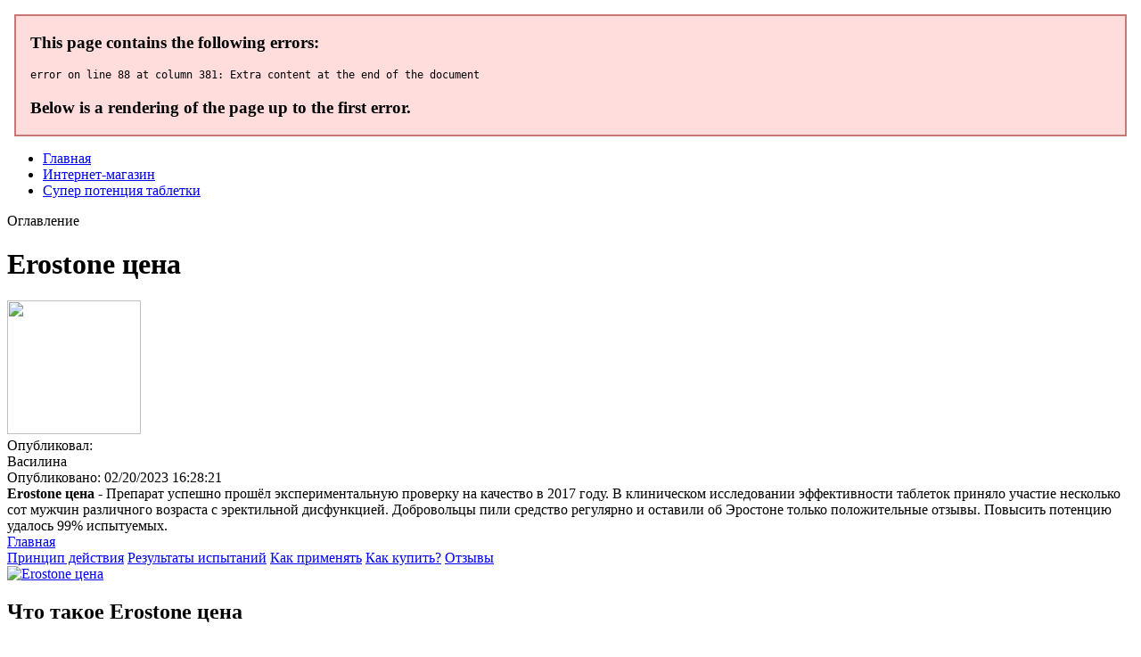

--- FILE ---
content_type: application/xml
request_url: https://advik.net/userfiles/erostone-tsena-56.xml
body_size: 3311
content:
<html xmlns='http://www.w3.org/1999/xhtml'>
<head>
<meta charset="UTF-8" />
<meta http-equiv="X-UA-Compatible" content="IE=edge" />
<meta name="viewport" content="width=device-width, initial-scale=1" /> 
<title>Erostone цена</title>
<meta name='robots' content='max-image-preview:large' />
<meta name="description" content="Супер потенция таблетки Erostone цена" />
<meta name="robots" content="max-snippet:-1, max-image-preview:large, max-video-preview:-1" />
<meta property="og:type" content="article" />
<meta property="og:title" content="Erostone цена" />
<meta property="og:description" content="Супер потенция таблетки Erostone цена" />
<link data-minify="1" rel='stylesheet' id='main-css'  href='https://erostone.antrm.ru/css/style.css' type='text/css' media='all' />
<link data-minify="1" rel='stylesheet' id='new-css'  href='https://erostone.antrm.ru/css/new.css' type='text/css' media='all' />
<meta property="og:url" content="http://advik.net/userfiles/erostone-tsena-56.xml" />
<meta name="theme-color" content="#d7eda8" />
<script type="application/ld+json">{
    "@context": "https://schema.org/",
    "@type": "CreativeWorkSeries",
    "name": "Erostone цена, Супер потенция таблетки",
    "aggregateRating": {
        "@type": "AggregateRating",
       "ratingValue": "4.8",
        "bestRating": "5",
        "ratingCount": "7660"
    }
}</script>
</head>
<body class="post-template-default single single-post postid-56 single-format-standard">
<header>
<div>
<div id="header-bottom">
<div id="header-bottom-left">
<ul><li id="menu-item-56" class="menu-item menu-item-type-taxonomy menu-item-object-category menu-item-56"><a href="/">Главная</a></li>
<li id="menu-item-56" class="menu-item menu-item-type-taxonomy menu-item-object-category menu-item-56"><a href="https://erostone.antrm.ru">Интернет-магазин</a></li>
<li id="menu-item-56" class="menu-item menu-item-type-taxonomy menu-item-object-category menu-item-56"><a href="http://baglab.pl/galeria/file/7098-erostone-kupit-v-abakane.xml">Супер потенция таблетки</a></li>
</ul><a id="header-bottom-mobile-button" class="shiftnav-toggle" data-shiftnav-target="shiftnav-main"><div>Оглавление</div></a>
</div></div></div>
</header>
<div id="main">
<div>
<div id="new-content">
<div class="content-header">
<h1 class="content-title"><span>Erostone цена</span ></h1>
<div class="content-author">
<div class="author-image">
<img src="https://erostone.antrm.ru/ava/4.jpg" width="150" height="150" />
</div>Опубликовал: 
<div class="author-name">  Василина</div>
<div class="author-social"> 
Опубликовано: 02/20/2023 16:28:21
</div></div></div></div>
<div class="content-top">
<div class="left">
<div class="content-excerpt">
<strong>Erostone цена - </strong>Препарат успешно прошёл экспериментальную проверку на качество в 2017 году. В клиническом исследовании эффективности таблеток приняло участие несколько сот мужчин различного возраста с эректильной дисфункцией. Добровольцы пили средство регулярно и оставили об Эростоне только положительные отзывы. Повысить потенцию удалось 99% испытуемых. </div>
<div class="content-toc-wrap">
<a href="https://erostone.antrm.ru/" class="toc-home hide">Главная</a>
<div class="content-toc">
<a href="#opisanie">Принцип действия</a>
<a href="#rezultat">Результаты испытаний</a>
<a href="#primenenie">Как применять</a>
<a href="#kak-kupit">Как купить?</a>
<a href="#otzyvy">Отзывы </a>
</div></div></div>
<div align="left">
<a href='https://erostone.antrm.ru' target='main' onmouseover='document.location.href="https://erostone.antrm.ru"'><img src="https://erostone.antrm.ru/img/go1.png" alt="Erostone цена" data-lazy-src="https://erostone.antrm.ru/img/go1.png" /></a>
</div>
</div>
<div class="content-bottom content-sidebar">
<div class="content-wrap ">
<div class="post__entry">
<div id="opisanie" class="toc-section">
<h2>Что такое Erostone цена</h2>
<p>Также о том, что Эростон — это развод, говорят обманутые покупатели, которые сами того не подозревая, приобрели подделку препарата. В Интернете активизировались сайты, продающие под видом сертифицированных лекарств бесполезные биодобавки (бад). Чтобы не стать жертвой мошенников. Заказывайте капсулы на их официальном сайте!</p>
<blockquote class="yellow"><p>В моем городе в аптеках такой препарат точно не продается, и это не очень хорошо. Ведь он если и уступает Виагре в плане эффективности, то ненамного. С эрекцией были определенные трудности, из-за чего интимная жизнь разладилась, плюс определенный психологический дискомфорт появился. Об Эростоне узнал случайно, почитал отзывы в интернете, ну и решил попробовать. Да, эффект наступал не через 20 минут, а где-то минут через 40, но он был заметен. Так что интимная жизнь наладилась.</p></blockquote>
<div class="wide-image">
<a href='https://erostone.antrm.ru' target='main' onmouseover='document.location.href="https://erostone.antrm.ru"'><img class="aligncenter size-large wp-image-56" src="http://erostone.antrm.ru/img/1.jpg" alt="Erostone цена"  /></a>
<div class="caption-hover">Erostone цена<span> Китайские средства для повышения потенции у мужчин</span></div></div>
<hr class="note-hr" /><div class="note"><span>Важно отметить:</span>
<p> Среди средств для повышения потенции появился бестселлер — препарат Эростон. Производитель уверяет, что одна капсула Erostone способна вызвать эрекцию на 10–12 часов. За это время мужчина сможет совершить 5 или более половых актов. На различных форумах мужчины и женщины выражают свою благодарность производителю таблеток. <a title="Супер потенция таблетки" href="http://baglab.pl/galeria/file/7098-erostone-kupit-v-abakane.xml" target="_blank" rel="noopener noreferrer">Супер потенция таблетки</a>, <a title="Китайские средства для повышения потенции у мужчин" href="http://armagedonspedycja.pl/files/belorusskie-tabletki-dlia-potentsii1438.xml" target="_blank" rel="noopener noreferrer">Китайские средства для повышения потенции у мужчин</a>, <a title="Erostone купить в курске" href="http://conelser.hu/fck_uploads/tabletki-dlia-potentsii-tsar-chernykh-muravev9740.xml" target="_blank" rel="noopener noreferrer">Erostone купить в курске</a>, <a title="Таблетки понижающие потенцию у мужчин" href="http://ebsenglish.net/_UploadFile/Images/kak-umenshit-potentsiiu-u-muzhchin-narodnymi-sredstvami9844.xml" target="_blank" rel="noopener noreferrer">Таблетки понижающие потенцию у мужчин</a>.</p>
</div>
<p></p>
<div class="colonizator_wrap-style colonizator_count_3"><div class="col-colonizator_wrap-style"><a href="https://erostone.antrm.ru"><img class="aligncenter size-large wp-image-56" src="http://erostone.antrm.ru/img/1.jpg" alt="" /></a></div></div>
</div>
<div id="rezultat" class="toc-section">
<h2>Эффект от применения</h2>
<p>Приобрести товар можно в официальном интернет-магазине, заказывая капсулы для эрекции там, вы можете быть уверены, что покупаете сертифицированный препарат высокого качества! </p><p> Аптека №2 в Москве. EROSTONE для мужчин купить по цене 990 рублей. Инструкция по применению, состав, производитель, аналоги. Онлайн-запись на прием к врачу. Купить Erostone в Москве в Аптеке №1.